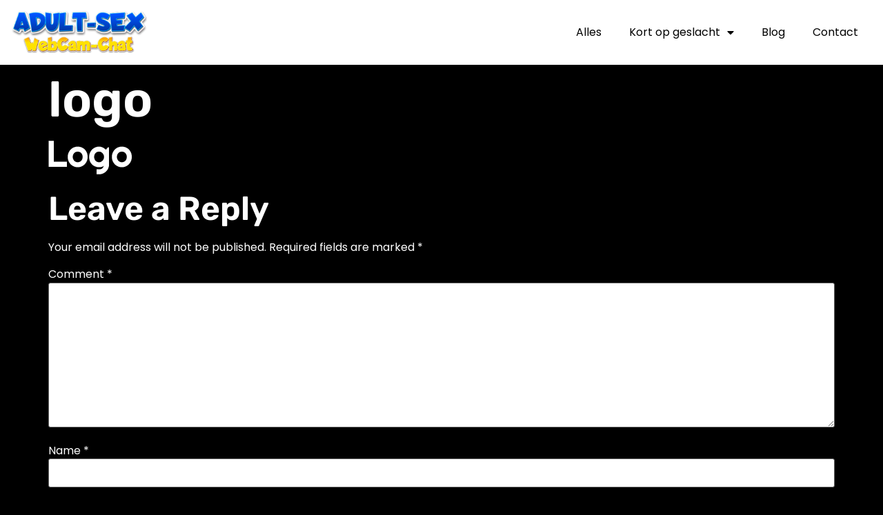

--- FILE ---
content_type: text/html; charset=UTF-8
request_url: https://adult-sex-webcam-chat.com/logo/
body_size: 11871
content:
<!doctype html>
<html lang="en-US">
<head>
	<meta charset="UTF-8">
	<meta name="viewport" content="width=device-width, initial-scale=1">
	<link rel="profile" href="https://gmpg.org/xfn/11">
	<title>logo &#8211; adult-sex-webcam-chat.com/</title>
<meta name='robots' content='max-image-preview:large' />
<link rel='dns-prefetch' href='//stats.wp.com' />
<link rel="alternate" type="application/rss+xml" title="adult-sex-webcam-chat.com/ &raquo; Feed" href="https://adult-sex-webcam-chat.com/feed/" />
<link rel="alternate" type="application/rss+xml" title="adult-sex-webcam-chat.com/ &raquo; Comments Feed" href="https://adult-sex-webcam-chat.com/comments/feed/" />
<link rel="alternate" type="application/rss+xml" title="adult-sex-webcam-chat.com/ &raquo; logo Comments Feed" href="https://adult-sex-webcam-chat.com/feed/?attachment_id=17" />
<link rel="alternate" title="oEmbed (JSON)" type="application/json+oembed" href="https://adult-sex-webcam-chat.com/wp-json/oembed/1.0/embed?url=https%3A%2F%2Fadult-sex-webcam-chat.com%2Flogo%2F" />
<link rel="alternate" title="oEmbed (XML)" type="text/xml+oembed" href="https://adult-sex-webcam-chat.com/wp-json/oembed/1.0/embed?url=https%3A%2F%2Fadult-sex-webcam-chat.com%2Flogo%2F&#038;format=xml" />
		
	<style id='wp-img-auto-sizes-contain-inline-css'>
img:is([sizes=auto i],[sizes^="auto," i]){contain-intrinsic-size:3000px 1500px}
/*# sourceURL=wp-img-auto-sizes-contain-inline-css */
</style>

<style id='wp-emoji-styles-inline-css'>

	img.wp-smiley, img.emoji {
		display: inline !important;
		border: none !important;
		box-shadow: none !important;
		height: 1em !important;
		width: 1em !important;
		margin: 0 0.07em !important;
		vertical-align: -0.1em !important;
		background: none !important;
		padding: 0 !important;
	}
/*# sourceURL=wp-emoji-styles-inline-css */
</style>
<link rel='stylesheet' id='wp-block-library-css' href='https://adult-sex-webcam-chat.com/wp-includes/css/dist/block-library/style.min.css?ver=6.9' media='all' />
<link rel='stylesheet' id='mediaelement-css' href='https://adult-sex-webcam-chat.com/wp-includes/js/mediaelement/mediaelementplayer-legacy.min.css?ver=4.2.17' media='all' />
<link rel='stylesheet' id='wp-mediaelement-css' href='https://adult-sex-webcam-chat.com/wp-includes/js/mediaelement/wp-mediaelement.min.css?ver=6.9' media='all' />
<style id='jetpack-sharing-buttons-style-inline-css'>
.jetpack-sharing-buttons__services-list{display:flex;flex-direction:row;flex-wrap:wrap;gap:0;list-style-type:none;margin:5px;padding:0}.jetpack-sharing-buttons__services-list.has-small-icon-size{font-size:12px}.jetpack-sharing-buttons__services-list.has-normal-icon-size{font-size:16px}.jetpack-sharing-buttons__services-list.has-large-icon-size{font-size:24px}.jetpack-sharing-buttons__services-list.has-huge-icon-size{font-size:36px}@media print{.jetpack-sharing-buttons__services-list{display:none!important}}.editor-styles-wrapper .wp-block-jetpack-sharing-buttons{gap:0;padding-inline-start:0}ul.jetpack-sharing-buttons__services-list.has-background{padding:1.25em 2.375em}
/*# sourceURL=https://adult-sex-webcam-chat.com/wp-content/plugins/jetpack/_inc/blocks/sharing-buttons/view.css */
</style>
<style id='global-styles-inline-css'>
:root{--wp--preset--aspect-ratio--square: 1;--wp--preset--aspect-ratio--4-3: 4/3;--wp--preset--aspect-ratio--3-4: 3/4;--wp--preset--aspect-ratio--3-2: 3/2;--wp--preset--aspect-ratio--2-3: 2/3;--wp--preset--aspect-ratio--16-9: 16/9;--wp--preset--aspect-ratio--9-16: 9/16;--wp--preset--color--black: #000000;--wp--preset--color--cyan-bluish-gray: #abb8c3;--wp--preset--color--white: #ffffff;--wp--preset--color--pale-pink: #f78da7;--wp--preset--color--vivid-red: #cf2e2e;--wp--preset--color--luminous-vivid-orange: #ff6900;--wp--preset--color--luminous-vivid-amber: #fcb900;--wp--preset--color--light-green-cyan: #7bdcb5;--wp--preset--color--vivid-green-cyan: #00d084;--wp--preset--color--pale-cyan-blue: #8ed1fc;--wp--preset--color--vivid-cyan-blue: #0693e3;--wp--preset--color--vivid-purple: #9b51e0;--wp--preset--gradient--vivid-cyan-blue-to-vivid-purple: linear-gradient(135deg,rgb(6,147,227) 0%,rgb(155,81,224) 100%);--wp--preset--gradient--light-green-cyan-to-vivid-green-cyan: linear-gradient(135deg,rgb(122,220,180) 0%,rgb(0,208,130) 100%);--wp--preset--gradient--luminous-vivid-amber-to-luminous-vivid-orange: linear-gradient(135deg,rgb(252,185,0) 0%,rgb(255,105,0) 100%);--wp--preset--gradient--luminous-vivid-orange-to-vivid-red: linear-gradient(135deg,rgb(255,105,0) 0%,rgb(207,46,46) 100%);--wp--preset--gradient--very-light-gray-to-cyan-bluish-gray: linear-gradient(135deg,rgb(238,238,238) 0%,rgb(169,184,195) 100%);--wp--preset--gradient--cool-to-warm-spectrum: linear-gradient(135deg,rgb(74,234,220) 0%,rgb(151,120,209) 20%,rgb(207,42,186) 40%,rgb(238,44,130) 60%,rgb(251,105,98) 80%,rgb(254,248,76) 100%);--wp--preset--gradient--blush-light-purple: linear-gradient(135deg,rgb(255,206,236) 0%,rgb(152,150,240) 100%);--wp--preset--gradient--blush-bordeaux: linear-gradient(135deg,rgb(254,205,165) 0%,rgb(254,45,45) 50%,rgb(107,0,62) 100%);--wp--preset--gradient--luminous-dusk: linear-gradient(135deg,rgb(255,203,112) 0%,rgb(199,81,192) 50%,rgb(65,88,208) 100%);--wp--preset--gradient--pale-ocean: linear-gradient(135deg,rgb(255,245,203) 0%,rgb(182,227,212) 50%,rgb(51,167,181) 100%);--wp--preset--gradient--electric-grass: linear-gradient(135deg,rgb(202,248,128) 0%,rgb(113,206,126) 100%);--wp--preset--gradient--midnight: linear-gradient(135deg,rgb(2,3,129) 0%,rgb(40,116,252) 100%);--wp--preset--font-size--small: 13px;--wp--preset--font-size--medium: 20px;--wp--preset--font-size--large: 36px;--wp--preset--font-size--x-large: 42px;--wp--preset--spacing--20: 0.44rem;--wp--preset--spacing--30: 0.67rem;--wp--preset--spacing--40: 1rem;--wp--preset--spacing--50: 1.5rem;--wp--preset--spacing--60: 2.25rem;--wp--preset--spacing--70: 3.38rem;--wp--preset--spacing--80: 5.06rem;--wp--preset--shadow--natural: 6px 6px 9px rgba(0, 0, 0, 0.2);--wp--preset--shadow--deep: 12px 12px 50px rgba(0, 0, 0, 0.4);--wp--preset--shadow--sharp: 6px 6px 0px rgba(0, 0, 0, 0.2);--wp--preset--shadow--outlined: 6px 6px 0px -3px rgb(255, 255, 255), 6px 6px rgb(0, 0, 0);--wp--preset--shadow--crisp: 6px 6px 0px rgb(0, 0, 0);}:root { --wp--style--global--content-size: 800px;--wp--style--global--wide-size: 1200px; }:where(body) { margin: 0; }.wp-site-blocks > .alignleft { float: left; margin-right: 2em; }.wp-site-blocks > .alignright { float: right; margin-left: 2em; }.wp-site-blocks > .aligncenter { justify-content: center; margin-left: auto; margin-right: auto; }:where(.wp-site-blocks) > * { margin-block-start: 24px; margin-block-end: 0; }:where(.wp-site-blocks) > :first-child { margin-block-start: 0; }:where(.wp-site-blocks) > :last-child { margin-block-end: 0; }:root { --wp--style--block-gap: 24px; }:root :where(.is-layout-flow) > :first-child{margin-block-start: 0;}:root :where(.is-layout-flow) > :last-child{margin-block-end: 0;}:root :where(.is-layout-flow) > *{margin-block-start: 24px;margin-block-end: 0;}:root :where(.is-layout-constrained) > :first-child{margin-block-start: 0;}:root :where(.is-layout-constrained) > :last-child{margin-block-end: 0;}:root :where(.is-layout-constrained) > *{margin-block-start: 24px;margin-block-end: 0;}:root :where(.is-layout-flex){gap: 24px;}:root :where(.is-layout-grid){gap: 24px;}.is-layout-flow > .alignleft{float: left;margin-inline-start: 0;margin-inline-end: 2em;}.is-layout-flow > .alignright{float: right;margin-inline-start: 2em;margin-inline-end: 0;}.is-layout-flow > .aligncenter{margin-left: auto !important;margin-right: auto !important;}.is-layout-constrained > .alignleft{float: left;margin-inline-start: 0;margin-inline-end: 2em;}.is-layout-constrained > .alignright{float: right;margin-inline-start: 2em;margin-inline-end: 0;}.is-layout-constrained > .aligncenter{margin-left: auto !important;margin-right: auto !important;}.is-layout-constrained > :where(:not(.alignleft):not(.alignright):not(.alignfull)){max-width: var(--wp--style--global--content-size);margin-left: auto !important;margin-right: auto !important;}.is-layout-constrained > .alignwide{max-width: var(--wp--style--global--wide-size);}body .is-layout-flex{display: flex;}.is-layout-flex{flex-wrap: wrap;align-items: center;}.is-layout-flex > :is(*, div){margin: 0;}body .is-layout-grid{display: grid;}.is-layout-grid > :is(*, div){margin: 0;}body{padding-top: 0px;padding-right: 0px;padding-bottom: 0px;padding-left: 0px;}a:where(:not(.wp-element-button)){text-decoration: underline;}:root :where(.wp-element-button, .wp-block-button__link){background-color: #32373c;border-width: 0;color: #fff;font-family: inherit;font-size: inherit;font-style: inherit;font-weight: inherit;letter-spacing: inherit;line-height: inherit;padding-top: calc(0.667em + 2px);padding-right: calc(1.333em + 2px);padding-bottom: calc(0.667em + 2px);padding-left: calc(1.333em + 2px);text-decoration: none;text-transform: inherit;}.has-black-color{color: var(--wp--preset--color--black) !important;}.has-cyan-bluish-gray-color{color: var(--wp--preset--color--cyan-bluish-gray) !important;}.has-white-color{color: var(--wp--preset--color--white) !important;}.has-pale-pink-color{color: var(--wp--preset--color--pale-pink) !important;}.has-vivid-red-color{color: var(--wp--preset--color--vivid-red) !important;}.has-luminous-vivid-orange-color{color: var(--wp--preset--color--luminous-vivid-orange) !important;}.has-luminous-vivid-amber-color{color: var(--wp--preset--color--luminous-vivid-amber) !important;}.has-light-green-cyan-color{color: var(--wp--preset--color--light-green-cyan) !important;}.has-vivid-green-cyan-color{color: var(--wp--preset--color--vivid-green-cyan) !important;}.has-pale-cyan-blue-color{color: var(--wp--preset--color--pale-cyan-blue) !important;}.has-vivid-cyan-blue-color{color: var(--wp--preset--color--vivid-cyan-blue) !important;}.has-vivid-purple-color{color: var(--wp--preset--color--vivid-purple) !important;}.has-black-background-color{background-color: var(--wp--preset--color--black) !important;}.has-cyan-bluish-gray-background-color{background-color: var(--wp--preset--color--cyan-bluish-gray) !important;}.has-white-background-color{background-color: var(--wp--preset--color--white) !important;}.has-pale-pink-background-color{background-color: var(--wp--preset--color--pale-pink) !important;}.has-vivid-red-background-color{background-color: var(--wp--preset--color--vivid-red) !important;}.has-luminous-vivid-orange-background-color{background-color: var(--wp--preset--color--luminous-vivid-orange) !important;}.has-luminous-vivid-amber-background-color{background-color: var(--wp--preset--color--luminous-vivid-amber) !important;}.has-light-green-cyan-background-color{background-color: var(--wp--preset--color--light-green-cyan) !important;}.has-vivid-green-cyan-background-color{background-color: var(--wp--preset--color--vivid-green-cyan) !important;}.has-pale-cyan-blue-background-color{background-color: var(--wp--preset--color--pale-cyan-blue) !important;}.has-vivid-cyan-blue-background-color{background-color: var(--wp--preset--color--vivid-cyan-blue) !important;}.has-vivid-purple-background-color{background-color: var(--wp--preset--color--vivid-purple) !important;}.has-black-border-color{border-color: var(--wp--preset--color--black) !important;}.has-cyan-bluish-gray-border-color{border-color: var(--wp--preset--color--cyan-bluish-gray) !important;}.has-white-border-color{border-color: var(--wp--preset--color--white) !important;}.has-pale-pink-border-color{border-color: var(--wp--preset--color--pale-pink) !important;}.has-vivid-red-border-color{border-color: var(--wp--preset--color--vivid-red) !important;}.has-luminous-vivid-orange-border-color{border-color: var(--wp--preset--color--luminous-vivid-orange) !important;}.has-luminous-vivid-amber-border-color{border-color: var(--wp--preset--color--luminous-vivid-amber) !important;}.has-light-green-cyan-border-color{border-color: var(--wp--preset--color--light-green-cyan) !important;}.has-vivid-green-cyan-border-color{border-color: var(--wp--preset--color--vivid-green-cyan) !important;}.has-pale-cyan-blue-border-color{border-color: var(--wp--preset--color--pale-cyan-blue) !important;}.has-vivid-cyan-blue-border-color{border-color: var(--wp--preset--color--vivid-cyan-blue) !important;}.has-vivid-purple-border-color{border-color: var(--wp--preset--color--vivid-purple) !important;}.has-vivid-cyan-blue-to-vivid-purple-gradient-background{background: var(--wp--preset--gradient--vivid-cyan-blue-to-vivid-purple) !important;}.has-light-green-cyan-to-vivid-green-cyan-gradient-background{background: var(--wp--preset--gradient--light-green-cyan-to-vivid-green-cyan) !important;}.has-luminous-vivid-amber-to-luminous-vivid-orange-gradient-background{background: var(--wp--preset--gradient--luminous-vivid-amber-to-luminous-vivid-orange) !important;}.has-luminous-vivid-orange-to-vivid-red-gradient-background{background: var(--wp--preset--gradient--luminous-vivid-orange-to-vivid-red) !important;}.has-very-light-gray-to-cyan-bluish-gray-gradient-background{background: var(--wp--preset--gradient--very-light-gray-to-cyan-bluish-gray) !important;}.has-cool-to-warm-spectrum-gradient-background{background: var(--wp--preset--gradient--cool-to-warm-spectrum) !important;}.has-blush-light-purple-gradient-background{background: var(--wp--preset--gradient--blush-light-purple) !important;}.has-blush-bordeaux-gradient-background{background: var(--wp--preset--gradient--blush-bordeaux) !important;}.has-luminous-dusk-gradient-background{background: var(--wp--preset--gradient--luminous-dusk) !important;}.has-pale-ocean-gradient-background{background: var(--wp--preset--gradient--pale-ocean) !important;}.has-electric-grass-gradient-background{background: var(--wp--preset--gradient--electric-grass) !important;}.has-midnight-gradient-background{background: var(--wp--preset--gradient--midnight) !important;}.has-small-font-size{font-size: var(--wp--preset--font-size--small) !important;}.has-medium-font-size{font-size: var(--wp--preset--font-size--medium) !important;}.has-large-font-size{font-size: var(--wp--preset--font-size--large) !important;}.has-x-large-font-size{font-size: var(--wp--preset--font-size--x-large) !important;}
:root :where(.wp-block-pullquote){font-size: 1.5em;line-height: 1.6;}
/*# sourceURL=global-styles-inline-css */
</style>
<link rel='stylesheet' id='hello-elementor-css' href='https://adult-sex-webcam-chat.com/wp-content/themes/hello-elementor/assets/css/reset.css?ver=3.4.5' media='all' />
<link rel='stylesheet' id='hello-elementor-theme-style-css' href='https://adult-sex-webcam-chat.com/wp-content/themes/hello-elementor/assets/css/theme.css?ver=3.4.5' media='all' />
<link rel='stylesheet' id='hello-elementor-header-footer-css' href='https://adult-sex-webcam-chat.com/wp-content/themes/hello-elementor/assets/css/header-footer.css?ver=3.4.5' media='all' />
<link rel='stylesheet' id='elementor-frontend-css' href='https://adult-sex-webcam-chat.com/wp-content/plugins/elementor/assets/css/frontend.min.css?ver=3.34.1' media='all' />
<link rel='stylesheet' id='elementor-post-250-css' href='https://adult-sex-webcam-chat.com/wp-content/uploads/elementor/css/post-250.css?ver=1767808450' media='all' />
<link rel='stylesheet' id='widget-image-css' href='https://adult-sex-webcam-chat.com/wp-content/plugins/elementor/assets/css/widget-image.min.css?ver=3.34.1' media='all' />
<link rel='stylesheet' id='widget-nav-menu-css' href='https://adult-sex-webcam-chat.com/wp-content/plugins/elementor-pro/assets/css/widget-nav-menu.min.css?ver=3.34.0' media='all' />
<link rel='stylesheet' id='widget-icon-list-css' href='https://adult-sex-webcam-chat.com/wp-content/plugins/elementor/assets/css/widget-icon-list.min.css?ver=3.34.1' media='all' />
<link rel='stylesheet' id='elementor-icons-css' href='https://adult-sex-webcam-chat.com/wp-content/plugins/elementor/assets/lib/eicons/css/elementor-icons.min.css?ver=5.45.0' media='all' />
<link rel='stylesheet' id='elementor-post-267-css' href='https://adult-sex-webcam-chat.com/wp-content/uploads/elementor/css/post-267.css?ver=1767808450' media='all' />
<link rel='stylesheet' id='elementor-post-265-css' href='https://adult-sex-webcam-chat.com/wp-content/uploads/elementor/css/post-265.css?ver=1767808450' media='all' />
<link rel='stylesheet' id='hello-elementor-child-style-css' href='https://adult-sex-webcam-chat.com/wp-content/themes/hello-theme-child/style.css?ver=1.0.0' media='all' />
<link rel='stylesheet' id='ekit-widget-styles-css' href='https://adult-sex-webcam-chat.com/wp-content/plugins/elementskit-lite/widgets/init/assets/css/widget-styles.css?ver=3.7.8' media='all' />
<link rel='stylesheet' id='ekit-responsive-css' href='https://adult-sex-webcam-chat.com/wp-content/plugins/elementskit-lite/widgets/init/assets/css/responsive.css?ver=3.7.8' media='all' />
<link rel='stylesheet' id='elementor-gf-local-rubik-css' href='https://adult-sex-webcam-chat.com/wp-content/uploads/elementor/google-fonts/css/rubik.css?ver=1742225308' media='all' />
<link rel='stylesheet' id='elementor-gf-local-poppins-css' href='https://adult-sex-webcam-chat.com/wp-content/uploads/elementor/google-fonts/css/poppins.css?ver=1742225309' media='all' />
<link rel='stylesheet' id='elementor-gf-local-roboto-css' href='https://adult-sex-webcam-chat.com/wp-content/uploads/elementor/google-fonts/css/roboto.css?ver=1742225313' media='all' />
<link rel='stylesheet' id='elementor-icons-shared-0-css' href='https://adult-sex-webcam-chat.com/wp-content/plugins/elementor/assets/lib/font-awesome/css/fontawesome.min.css?ver=5.15.3' media='all' />
<link rel='stylesheet' id='elementor-icons-fa-solid-css' href='https://adult-sex-webcam-chat.com/wp-content/plugins/elementor/assets/lib/font-awesome/css/solid.min.css?ver=5.15.3' media='all' />
<link rel='stylesheet' id='wp-paginate-css' href='https://adult-sex-webcam-chat.com/wp-content/plugins/wp-paginate/css/wp-paginate.css?ver=2.2.4' media='screen' />
<script src="https://adult-sex-webcam-chat.com/wp-includes/js/jquery/jquery.min.js?ver=3.7.1" id="jquery-core-js"></script>
<script src="https://adult-sex-webcam-chat.com/wp-includes/js/jquery/jquery-migrate.min.js?ver=3.4.1" id="jquery-migrate-js"></script>
<link rel="https://api.w.org/" href="https://adult-sex-webcam-chat.com/wp-json/" /><link rel="alternate" title="JSON" type="application/json" href="https://adult-sex-webcam-chat.com/wp-json/wp/v2/media/17" /><link rel="EditURI" type="application/rsd+xml" title="RSD" href="https://adult-sex-webcam-chat.com/xmlrpc.php?rsd" />
<meta name="generator" content="WordPress 6.9" />
<link rel="canonical" href="https://adult-sex-webcam-chat.com/logo/" />
<link rel='shortlink' href='https://adult-sex-webcam-chat.com/?p=17' />
	<style>img#wpstats{display:none}</style>
		<meta name="generator" content="Elementor 3.34.1; features: additional_custom_breakpoints; settings: css_print_method-external, google_font-enabled, font_display-auto">
			<style>
				.e-con.e-parent:nth-of-type(n+4):not(.e-lazyloaded):not(.e-no-lazyload),
				.e-con.e-parent:nth-of-type(n+4):not(.e-lazyloaded):not(.e-no-lazyload) * {
					background-image: none !important;
				}
				@media screen and (max-height: 1024px) {
					.e-con.e-parent:nth-of-type(n+3):not(.e-lazyloaded):not(.e-no-lazyload),
					.e-con.e-parent:nth-of-type(n+3):not(.e-lazyloaded):not(.e-no-lazyload) * {
						background-image: none !important;
					}
				}
				@media screen and (max-height: 640px) {
					.e-con.e-parent:nth-of-type(n+2):not(.e-lazyloaded):not(.e-no-lazyload),
					.e-con.e-parent:nth-of-type(n+2):not(.e-lazyloaded):not(.e-no-lazyload) * {
						background-image: none !important;
					}
				}
			</style>
			<noscript><style>.lazyload[data-src]{display:none !important;}</style></noscript><style>.lazyload{background-image:none !important;}.lazyload:before{background-image:none !important;}</style></head>
<body class="attachment wp-singular attachment-template-default single single-attachment postid-17 attachmentid-17 attachment-png wp-embed-responsive wp-theme-hello-elementor wp-child-theme-hello-theme-child hello-elementor-default elementor-default elementor-kit-250">


<a class="skip-link screen-reader-text" href="#content">Skip to content</a>

		<header data-elementor-type="header" data-elementor-id="267" class="elementor elementor-267 elementor-location-header" data-elementor-post-type="elementor_library">
					<section class="elementor-section elementor-top-section elementor-element elementor-element-3c2fd423 elementor-section-height-min-height elementor-section-boxed elementor-section-height-default elementor-section-items-middle" data-id="3c2fd423" data-element_type="section" data-settings="{&quot;background_background&quot;:&quot;classic&quot;}">
						<div class="elementor-container elementor-column-gap-default">
					<div class="elementor-column elementor-col-50 elementor-top-column elementor-element elementor-element-6f8257b4" data-id="6f8257b4" data-element_type="column">
			<div class="elementor-widget-wrap elementor-element-populated">
						<div class="elementor-element elementor-element-f1c5b45 elementor-widget elementor-widget-image" data-id="f1c5b45" data-element_type="widget" data-widget_type="image.default">
				<div class="elementor-widget-container">
																<a href="https://adult-sex-webcam-chat.com/">
							<img fetchpriority="high" width="417" height="131" src="[data-uri]" class="attachment-full size-full wp-image-429 lazyload" alt=""   data-src="https://adult-sex-webcam-chat.com/wp-content/uploads/2022/07/LOGO-1-1.png" decoding="async" data-srcset="https://adult-sex-webcam-chat.com/wp-content/uploads/2022/07/LOGO-1-1.png 417w, https://adult-sex-webcam-chat.com/wp-content/uploads/2022/07/LOGO-1-1-300x94.png 300w" data-sizes="auto" data-eio-rwidth="417" data-eio-rheight="131" /><noscript><img fetchpriority="high" width="417" height="131" src="https://adult-sex-webcam-chat.com/wp-content/uploads/2022/07/LOGO-1-1.png" class="attachment-full size-full wp-image-429" alt="" srcset="https://adult-sex-webcam-chat.com/wp-content/uploads/2022/07/LOGO-1-1.png 417w, https://adult-sex-webcam-chat.com/wp-content/uploads/2022/07/LOGO-1-1-300x94.png 300w" sizes="(max-width: 417px) 100vw, 417px" data-eio="l" /></noscript>								</a>
															</div>
				</div>
					</div>
		</div>
				<div class="elementor-column elementor-col-50 elementor-top-column elementor-element elementor-element-1d3f4c32" data-id="1d3f4c32" data-element_type="column">
			<div class="elementor-widget-wrap elementor-element-populated">
						<div class="elementor-element elementor-element-2af69525 elementor-nav-menu__align-end elementor-nav-menu--stretch elementor-nav-menu__text-align-center elementor-nav-menu--dropdown-tablet elementor-nav-menu--toggle elementor-nav-menu--burger elementor-widget elementor-widget-nav-menu" data-id="2af69525" data-element_type="widget" data-settings="{&quot;full_width&quot;:&quot;stretch&quot;,&quot;layout&quot;:&quot;horizontal&quot;,&quot;submenu_icon&quot;:{&quot;value&quot;:&quot;&lt;i class=\&quot;fas fa-caret-down\&quot; aria-hidden=\&quot;true\&quot;&gt;&lt;\/i&gt;&quot;,&quot;library&quot;:&quot;fa-solid&quot;},&quot;toggle&quot;:&quot;burger&quot;}" data-widget_type="nav-menu.default">
				<div class="elementor-widget-container">
								<nav aria-label="Menu" class="elementor-nav-menu--main elementor-nav-menu__container elementor-nav-menu--layout-horizontal e--pointer-underline e--animation-fade">
				<ul id="menu-1-2af69525" class="elementor-nav-menu"><li class="menu-item menu-item-type-post_type menu-item-object-page menu-item-88"><a href="https://adult-sex-webcam-chat.com/cams/" class="elementor-item">Alles</a></li>
<li class="menu-item menu-item-type-custom menu-item-object-custom menu-item-has-children menu-item-449"><a href="#" class="elementor-item elementor-item-anchor">Kort op geslacht</a>
<ul class="sub-menu elementor-nav-menu--dropdown">
	<li class="menu-item menu-item-type-post_type menu-item-object-page menu-item-374"><a href="https://adult-sex-webcam-chat.com/vrouwen/" class="elementor-sub-item">Vrouwen</a></li>
	<li class="menu-item menu-item-type-post_type menu-item-object-page menu-item-375"><a href="https://adult-sex-webcam-chat.com/mannen/" class="elementor-sub-item">Mannen</a></li>
</ul>
</li>
<li class="menu-item menu-item-type-post_type menu-item-object-page current_page_parent menu-item-176"><a href="https://adult-sex-webcam-chat.com/blog/" class="elementor-item">Blog</a></li>
<li class="menu-item menu-item-type-post_type menu-item-object-page menu-item-86"><a href="https://adult-sex-webcam-chat.com/contact/" class="elementor-item">Contact</a></li>
</ul>			</nav>
					<div class="elementor-menu-toggle" role="button" tabindex="0" aria-label="Menu Toggle" aria-expanded="false">
			<i aria-hidden="true" role="presentation" class="elementor-menu-toggle__icon--open eicon-menu-bar"></i><i aria-hidden="true" role="presentation" class="elementor-menu-toggle__icon--close eicon-close"></i>		</div>
					<nav class="elementor-nav-menu--dropdown elementor-nav-menu__container" aria-hidden="true">
				<ul id="menu-2-2af69525" class="elementor-nav-menu"><li class="menu-item menu-item-type-post_type menu-item-object-page menu-item-88"><a href="https://adult-sex-webcam-chat.com/cams/" class="elementor-item" tabindex="-1">Alles</a></li>
<li class="menu-item menu-item-type-custom menu-item-object-custom menu-item-has-children menu-item-449"><a href="#" class="elementor-item elementor-item-anchor" tabindex="-1">Kort op geslacht</a>
<ul class="sub-menu elementor-nav-menu--dropdown">
	<li class="menu-item menu-item-type-post_type menu-item-object-page menu-item-374"><a href="https://adult-sex-webcam-chat.com/vrouwen/" class="elementor-sub-item" tabindex="-1">Vrouwen</a></li>
	<li class="menu-item menu-item-type-post_type menu-item-object-page menu-item-375"><a href="https://adult-sex-webcam-chat.com/mannen/" class="elementor-sub-item" tabindex="-1">Mannen</a></li>
</ul>
</li>
<li class="menu-item menu-item-type-post_type menu-item-object-page current_page_parent menu-item-176"><a href="https://adult-sex-webcam-chat.com/blog/" class="elementor-item" tabindex="-1">Blog</a></li>
<li class="menu-item menu-item-type-post_type menu-item-object-page menu-item-86"><a href="https://adult-sex-webcam-chat.com/contact/" class="elementor-item" tabindex="-1">Contact</a></li>
</ul>			</nav>
						</div>
				</div>
					</div>
		</div>
					</div>
		</section>
				</header>
		<div class="navigation"></div>
<main id="content" class="site-main post-17 attachment type-attachment status-inherit hentry">

			<div class="page-header">
			<h1 class="entry-title">logo</h1>		</div>
	
	<div class="page-content">
		<p class="attachment"><a href='https://adult-sex-webcam-chat.com/wp-content/uploads/2022/03/logo.png'><img decoding="async" width="121" height="49" src="[data-uri]" class="attachment-medium size-medium lazyload" alt="" data-src="https://adult-sex-webcam-chat.com/wp-content/uploads/2022/03/logo.png" data-eio-rwidth="121" data-eio-rheight="49" /><noscript><img decoding="async" width="121" height="49" src="https://adult-sex-webcam-chat.com/wp-content/uploads/2022/03/logo.png" class="attachment-medium size-medium" alt="" data-eio="l" /></noscript></a></p>

		
			</div>

	<section id="comments" class="comments-area">

	
		<div id="respond" class="comment-respond">
		<h2 id="reply-title" class="comment-reply-title">Leave a Reply <small><a rel="nofollow" id="cancel-comment-reply-link" href="/logo/#respond" style="display:none;">Cancel reply</a></small></h2><form action="https://adult-sex-webcam-chat.com/wp-comments-post.php" method="post" id="commentform" class="comment-form"><p class="comment-notes"><span id="email-notes">Your email address will not be published.</span> <span class="required-field-message">Required fields are marked <span class="required">*</span></span></p><p class="comment-form-comment"><label for="comment">Comment <span class="required">*</span></label> <textarea id="comment" name="comment" cols="45" rows="8" maxlength="65525" required></textarea></p><p class="comment-form-author"><label for="author">Name <span class="required">*</span></label> <input id="author" name="author" type="text" value="" size="30" maxlength="245" autocomplete="name" required /></p>
<p class="comment-form-email"><label for="email">Email <span class="required">*</span></label> <input id="email" name="email" type="email" value="" size="30" maxlength="100" aria-describedby="email-notes" autocomplete="email" required /></p>
<p class="comment-form-url"><label for="url">Website</label> <input id="url" name="url" type="url" value="" size="30" maxlength="200" autocomplete="url" /></p>
<p class="comment-form-cookies-consent"><input id="wp-comment-cookies-consent" name="wp-comment-cookies-consent" type="checkbox" value="yes" /> <label for="wp-comment-cookies-consent">Save my name, email, and website in this browser for the next time I comment.</label></p>
<p class="form-submit"><input name="submit" type="submit" id="submit" class="submit" value="Post Comment" /> <input type='hidden' name='comment_post_ID' value='17' id='comment_post_ID' />
<input type='hidden' name='comment_parent' id='comment_parent' value='0' />
</p></form>	</div><!-- #respond -->
	
</section>

</main>

	<div class="navigation"></div>		<footer data-elementor-type="footer" data-elementor-id="265" class="elementor elementor-265 elementor-location-footer" data-elementor-post-type="elementor_library">
					<section class="elementor-section elementor-top-section elementor-element elementor-element-51dfd6be elementor-section-boxed elementor-section-height-default elementor-section-height-default" data-id="51dfd6be" data-element_type="section" data-settings="{&quot;background_background&quot;:&quot;gradient&quot;}">
						<div class="elementor-container elementor-column-gap-default">
					<div class="elementor-column elementor-col-33 elementor-top-column elementor-element elementor-element-4dcfd609" data-id="4dcfd609" data-element_type="column">
			<div class="elementor-widget-wrap elementor-element-populated">
						<div class="elementor-element elementor-element-1c96e32f elementor-widget elementor-widget-image" data-id="1c96e32f" data-element_type="widget" data-widget_type="image.default">
				<div class="elementor-widget-container">
															<img width="300" height="94" src="[data-uri]" class="attachment-medium size-medium wp-image-429 lazyload" alt=""   data-src="https://adult-sex-webcam-chat.com/wp-content/uploads/2022/07/LOGO-1-1-300x94.png" decoding="async" data-srcset="https://adult-sex-webcam-chat.com/wp-content/uploads/2022/07/LOGO-1-1-300x94.png 300w, https://adult-sex-webcam-chat.com/wp-content/uploads/2022/07/LOGO-1-1.png 417w" data-sizes="auto" data-eio-rwidth="300" data-eio-rheight="94" /><noscript><img width="300" height="94" src="https://adult-sex-webcam-chat.com/wp-content/uploads/2022/07/LOGO-1-1-300x94.png" class="attachment-medium size-medium wp-image-429" alt="" srcset="https://adult-sex-webcam-chat.com/wp-content/uploads/2022/07/LOGO-1-1-300x94.png 300w, https://adult-sex-webcam-chat.com/wp-content/uploads/2022/07/LOGO-1-1.png 417w" sizes="(max-width: 300px) 100vw, 300px" data-eio="l" /></noscript>															</div>
				</div>
				<div class="elementor-element elementor-element-5417a53e elementor-widget elementor-widget-text-editor" data-id="5417a53e" data-element_type="widget" data-widget_type="text-editor.default">
				<div class="elementor-widget-container">
									<p>Alle modellen op deze site zijn tenminste 18 jaar oud</p>								</div>
				</div>
					</div>
		</div>
				<div class="elementor-column elementor-col-33 elementor-top-column elementor-element elementor-element-65a7460f" data-id="65a7460f" data-element_type="column">
			<div class="elementor-widget-wrap elementor-element-populated">
						<div class="elementor-element elementor-element-6fc73ec elementor-icon-list--layout-traditional elementor-list-item-link-full_width elementor-widget elementor-widget-icon-list" data-id="6fc73ec" data-element_type="widget" data-widget_type="icon-list.default">
				<div class="elementor-widget-container">
							<ul class="elementor-icon-list-items">
							<li class="elementor-icon-list-item">
											<a href="https://adult-sex-webcam-chat.com/contact/">

												<span class="elementor-icon-list-icon">
							<i aria-hidden="true" class="fas fa-envelope"></i>						</span>
										<span class="elementor-icon-list-text">Neem contact met ons op!</span>
											</a>
									</li>
								<li class="elementor-icon-list-item">
											<a href="https://adult-sex-webcam-chat.com/cgv/">

												<span class="elementor-icon-list-icon">
							<i aria-hidden="true" class="fas fa-arrow-alt-circle-right"></i>						</span>
										<span class="elementor-icon-list-text">Privacy verklaring</span>
											</a>
									</li>
								<li class="elementor-icon-list-item">
											<a href="https://adult-sex-webcam-chat.com/cgv/#usc2257">

												<span class="elementor-icon-list-icon">
							<i aria-hidden="true" class="fas fa-arrow-alt-circle-right"></i>						</span>
										<span class="elementor-icon-list-text">18 U.S.C 2257 Record-Keeping Requirements Compliance Statement</span>
											</a>
									</li>
						</ul>
						</div>
				</div>
					</div>
		</div>
				<div class="elementor-column elementor-col-33 elementor-top-column elementor-element elementor-element-140d88b1" data-id="140d88b1" data-element_type="column">
			<div class="elementor-widget-wrap elementor-element-populated">
						<div class="elementor-element elementor-element-5283349d elementor-icon-list--layout-traditional elementor-list-item-link-full_width elementor-widget elementor-widget-icon-list" data-id="5283349d" data-element_type="widget" data-widget_type="icon-list.default">
				<div class="elementor-widget-container">
							<ul class="elementor-icon-list-items">
							<li class="elementor-icon-list-item">
											<a href="https://adult-sex-webcam-chat.com/onze-websites/">

												<span class="elementor-icon-list-icon">
							<i aria-hidden="true" class="fas fa-arrow-alt-circle-right"></i>						</span>
										<span class="elementor-icon-list-text">Onze websites</span>
											</a>
									</li>
								<li class="elementor-icon-list-item">
											<a href="https://adult-sex-webcam-chat.com/linkpartners/">

												<span class="elementor-icon-list-icon">
							<i aria-hidden="true" class="fas fa-arrow-alt-circle-right"></i>						</span>
										<span class="elementor-icon-list-text">Linkpartners</span>
											</a>
									</li>
								<li class="elementor-icon-list-item">
											<a href="https://adult-sex-webcam-chat.com/adverteren/">

												<span class="elementor-icon-list-icon">
							<i aria-hidden="true" class="fas fa-arrow-alt-circle-right"></i>						</span>
										<span class="elementor-icon-list-text">Adverteren</span>
											</a>
									</li>
								<li class="elementor-icon-list-item">
											<a href="https://adult-sex-webcam-chat.com/sitemap/">

												<span class="elementor-icon-list-icon">
							<i aria-hidden="true" class="fas fa-arrow-alt-circle-right"></i>						</span>
										<span class="elementor-icon-list-text">Sitemap</span>
											</a>
									</li>
						</ul>
						</div>
				</div>
					</div>
		</div>
					</div>
		</section>
				<section class="elementor-section elementor-top-section elementor-element elementor-element-27500a76 elementor-section-boxed elementor-section-height-default elementor-section-height-default" data-id="27500a76" data-element_type="section" data-settings="{&quot;background_background&quot;:&quot;classic&quot;}">
						<div class="elementor-container elementor-column-gap-default">
					<div class="elementor-column elementor-col-100 elementor-top-column elementor-element elementor-element-383477a1" data-id="383477a1" data-element_type="column">
			<div class="elementor-widget-wrap elementor-element-populated">
						<div class="elementor-element elementor-element-3b52b954 elementor-widget elementor-widget-text-editor" data-id="3b52b954" data-element_type="widget" data-widget_type="text-editor.default">
				<div class="elementor-widget-container">
									<p>Copyright 2022 © Alle rechten voorbehouden.</p>								</div>
				</div>
					</div>
		</div>
					</div>
		</section>
				</footer>
		
<script type="speculationrules">
{"prefetch":[{"source":"document","where":{"and":[{"href_matches":"/*"},{"not":{"href_matches":["/wp-*.php","/wp-admin/*","/wp-content/uploads/*","/wp-content/*","/wp-content/plugins/*","/wp-content/themes/hello-theme-child/*","/wp-content/themes/hello-elementor/*","/*\\?(.+)"]}},{"not":{"selector_matches":"a[rel~=\"nofollow\"]"}},{"not":{"selector_matches":".no-prefetch, .no-prefetch a"}}]},"eagerness":"conservative"}]}
</script>
			<script>
				const lazyloadRunObserver = () => {
					const lazyloadBackgrounds = document.querySelectorAll( `.e-con.e-parent:not(.e-lazyloaded)` );
					const lazyloadBackgroundObserver = new IntersectionObserver( ( entries ) => {
						entries.forEach( ( entry ) => {
							if ( entry.isIntersecting ) {
								let lazyloadBackground = entry.target;
								if( lazyloadBackground ) {
									lazyloadBackground.classList.add( 'e-lazyloaded' );
								}
								lazyloadBackgroundObserver.unobserve( entry.target );
							}
						});
					}, { rootMargin: '200px 0px 200px 0px' } );
					lazyloadBackgrounds.forEach( ( lazyloadBackground ) => {
						lazyloadBackgroundObserver.observe( lazyloadBackground );
					} );
				};
				const events = [
					'DOMContentLoaded',
					'elementor/lazyload/observe',
				];
				events.forEach( ( event ) => {
					document.addEventListener( event, lazyloadRunObserver );
				} );
			</script>
			<link rel='stylesheet' id='elementor-icons-ekiticons-css' href='https://adult-sex-webcam-chat.com/wp-content/plugins/elementskit-lite/modules/elementskit-icon-pack/assets/css/ekiticons.css?ver=3.7.8' media='all' />
<script id="eio-lazy-load-js-before">
var eio_lazy_vars = {"exactdn_domain":"","skip_autoscale":0,"bg_min_dpr":1.1,"threshold":0,"use_dpr":1};
//# sourceURL=eio-lazy-load-js-before
</script>
<script src="https://adult-sex-webcam-chat.com/wp-content/plugins/ewww-image-optimizer/includes/lazysizes.min.js?ver=831" id="eio-lazy-load-js" async data-wp-strategy="async"></script>
<script src="https://adult-sex-webcam-chat.com/wp-content/themes/hello-theme-child/js/jquery.hoverplay.js?ver=6.9" id="custom-js-js"></script>
<script src="https://adult-sex-webcam-chat.com/wp-content/themes/hello-elementor/assets/js/hello-frontend.js?ver=3.4.5" id="hello-theme-frontend-js"></script>
<script src="https://adult-sex-webcam-chat.com/wp-content/plugins/elementor/assets/js/webpack.runtime.min.js?ver=3.34.1" id="elementor-webpack-runtime-js"></script>
<script src="https://adult-sex-webcam-chat.com/wp-content/plugins/elementor/assets/js/frontend-modules.min.js?ver=3.34.1" id="elementor-frontend-modules-js"></script>
<script src="https://adult-sex-webcam-chat.com/wp-includes/js/jquery/ui/core.min.js?ver=1.13.3" id="jquery-ui-core-js"></script>
<script id="elementor-frontend-js-before">
var elementorFrontendConfig = {"environmentMode":{"edit":false,"wpPreview":false,"isScriptDebug":false},"i18n":{"shareOnFacebook":"Share on Facebook","shareOnTwitter":"Share on Twitter","pinIt":"Pin it","download":"Download","downloadImage":"Download image","fullscreen":"Fullscreen","zoom":"Zoom","share":"Share","playVideo":"Play Video","previous":"Previous","next":"Next","close":"Close","a11yCarouselPrevSlideMessage":"Previous slide","a11yCarouselNextSlideMessage":"Next slide","a11yCarouselFirstSlideMessage":"This is the first slide","a11yCarouselLastSlideMessage":"This is the last slide","a11yCarouselPaginationBulletMessage":"Go to slide"},"is_rtl":false,"breakpoints":{"xs":0,"sm":480,"md":768,"lg":1025,"xl":1440,"xxl":1600},"responsive":{"breakpoints":{"mobile":{"label":"Mobile Portrait","value":767,"default_value":767,"direction":"max","is_enabled":true},"mobile_extra":{"label":"Mobile Landscape","value":880,"default_value":880,"direction":"max","is_enabled":false},"tablet":{"label":"Tablet Portrait","value":1024,"default_value":1024,"direction":"max","is_enabled":true},"tablet_extra":{"label":"Tablet Landscape","value":1200,"default_value":1200,"direction":"max","is_enabled":false},"laptop":{"label":"Laptop","value":1366,"default_value":1366,"direction":"max","is_enabled":false},"widescreen":{"label":"Widescreen","value":2400,"default_value":2400,"direction":"min","is_enabled":false}},"hasCustomBreakpoints":false},"version":"3.34.1","is_static":false,"experimentalFeatures":{"additional_custom_breakpoints":true,"theme_builder_v2":true,"hello-theme-header-footer":true,"home_screen":true,"global_classes_should_enforce_capabilities":true,"e_variables":true,"cloud-library":true,"e_opt_in_v4_page":true,"e_interactions":true,"import-export-customization":true,"e_pro_variables":true},"urls":{"assets":"https:\/\/adult-sex-webcam-chat.com\/wp-content\/plugins\/elementor\/assets\/","ajaxurl":"https:\/\/adult-sex-webcam-chat.com\/wp-admin\/admin-ajax.php","uploadUrl":"https:\/\/adult-sex-webcam-chat.com\/wp-content\/uploads"},"nonces":{"floatingButtonsClickTracking":"1cd18e491e"},"swiperClass":"swiper","settings":{"page":[],"editorPreferences":[]},"kit":{"body_background_background":"classic","active_breakpoints":["viewport_mobile","viewport_tablet"],"global_image_lightbox":"yes","lightbox_enable_counter":"yes","lightbox_enable_fullscreen":"yes","lightbox_enable_zoom":"yes","lightbox_enable_share":"yes","lightbox_title_src":"title","lightbox_description_src":"description","hello_header_logo_type":"title","hello_header_menu_layout":"horizontal","hello_footer_logo_type":"logo"},"post":{"id":17,"title":"logo%20%E2%80%93%20adult-sex-webcam-chat.com%2F","excerpt":"","featuredImage":false}};
//# sourceURL=elementor-frontend-js-before
</script>
<script src="https://adult-sex-webcam-chat.com/wp-content/plugins/elementor/assets/js/frontend.min.js?ver=3.34.1" id="elementor-frontend-js"></script>
<script src="https://adult-sex-webcam-chat.com/wp-content/plugins/elementor-pro/assets/lib/smartmenus/jquery.smartmenus.min.js?ver=1.2.1" id="smartmenus-js"></script>
<script src="https://adult-sex-webcam-chat.com/wp-content/plugins/elementskit-lite/libs/framework/assets/js/frontend-script.js?ver=3.7.8" id="elementskit-framework-js-frontend-js"></script>
<script id="elementskit-framework-js-frontend-js-after">
		var elementskit = {
			resturl: 'https://adult-sex-webcam-chat.com/wp-json/elementskit/v1/',
		}

		
//# sourceURL=elementskit-framework-js-frontend-js-after
</script>
<script src="https://adult-sex-webcam-chat.com/wp-content/plugins/elementskit-lite/widgets/init/assets/js/widget-scripts.js?ver=3.7.8" id="ekit-widget-scripts-js"></script>
<script id="jetpack-stats-js-before">
_stq = window._stq || [];
_stq.push([ "view", {"v":"ext","blog":"208247162","post":"17","tz":"0","srv":"adult-sex-webcam-chat.com","j":"1:15.4"} ]);
_stq.push([ "clickTrackerInit", "208247162", "17" ]);
//# sourceURL=jetpack-stats-js-before
</script>
<script src="https://stats.wp.com/e-202604.js" id="jetpack-stats-js" defer data-wp-strategy="defer"></script>
<script src="https://adult-sex-webcam-chat.com/wp-includes/js/comment-reply.min.js?ver=6.9" id="comment-reply-js" async data-wp-strategy="async" fetchpriority="low"></script>
<script src="https://adult-sex-webcam-chat.com/wp-content/plugins/elementor-pro/assets/js/webpack-pro.runtime.min.js?ver=3.34.0" id="elementor-pro-webpack-runtime-js"></script>
<script src="https://adult-sex-webcam-chat.com/wp-includes/js/dist/hooks.min.js?ver=dd5603f07f9220ed27f1" id="wp-hooks-js"></script>
<script src="https://adult-sex-webcam-chat.com/wp-includes/js/dist/i18n.min.js?ver=c26c3dc7bed366793375" id="wp-i18n-js"></script>
<script id="wp-i18n-js-after">
wp.i18n.setLocaleData( { 'text direction\u0004ltr': [ 'ltr' ] } );
//# sourceURL=wp-i18n-js-after
</script>
<script id="elementor-pro-frontend-js-before">
var ElementorProFrontendConfig = {"ajaxurl":"https:\/\/adult-sex-webcam-chat.com\/wp-admin\/admin-ajax.php","nonce":"cc1436c90d","urls":{"assets":"https:\/\/adult-sex-webcam-chat.com\/wp-content\/plugins\/elementor-pro\/assets\/","rest":"https:\/\/adult-sex-webcam-chat.com\/wp-json\/"},"settings":{"lazy_load_background_images":true},"popup":{"hasPopUps":false},"shareButtonsNetworks":{"facebook":{"title":"Facebook","has_counter":true},"twitter":{"title":"Twitter"},"linkedin":{"title":"LinkedIn","has_counter":true},"pinterest":{"title":"Pinterest","has_counter":true},"reddit":{"title":"Reddit","has_counter":true},"vk":{"title":"VK","has_counter":true},"odnoklassniki":{"title":"OK","has_counter":true},"tumblr":{"title":"Tumblr"},"digg":{"title":"Digg"},"skype":{"title":"Skype"},"stumbleupon":{"title":"StumbleUpon","has_counter":true},"mix":{"title":"Mix"},"telegram":{"title":"Telegram"},"pocket":{"title":"Pocket","has_counter":true},"xing":{"title":"XING","has_counter":true},"whatsapp":{"title":"WhatsApp"},"email":{"title":"Email"},"print":{"title":"Print"},"x-twitter":{"title":"X"},"threads":{"title":"Threads"}},"facebook_sdk":{"lang":"en_US","app_id":""},"lottie":{"defaultAnimationUrl":"https:\/\/adult-sex-webcam-chat.com\/wp-content\/plugins\/elementor-pro\/modules\/lottie\/assets\/animations\/default.json"}};
//# sourceURL=elementor-pro-frontend-js-before
</script>
<script src="https://adult-sex-webcam-chat.com/wp-content/plugins/elementor-pro/assets/js/frontend.min.js?ver=3.34.0" id="elementor-pro-frontend-js"></script>
<script src="https://adult-sex-webcam-chat.com/wp-content/plugins/elementor-pro/assets/js/elements-handlers.min.js?ver=3.34.0" id="pro-elements-handlers-js"></script>
<script src="https://adult-sex-webcam-chat.com/wp-content/plugins/elementskit-lite/widgets/init/assets/js/animate-circle.min.js?ver=3.7.8" id="animate-circle-js"></script>
<script id="elementskit-elementor-js-extra">
var ekit_config = {"ajaxurl":"https://adult-sex-webcam-chat.com/wp-admin/admin-ajax.php","nonce":"c9ce7500d2"};
//# sourceURL=elementskit-elementor-js-extra
</script>
<script src="https://adult-sex-webcam-chat.com/wp-content/plugins/elementskit-lite/widgets/init/assets/js/elementor.js?ver=3.7.8" id="elementskit-elementor-js"></script>
<script id="wp-emoji-settings" type="application/json">
{"baseUrl":"https://s.w.org/images/core/emoji/17.0.2/72x72/","ext":".png","svgUrl":"https://s.w.org/images/core/emoji/17.0.2/svg/","svgExt":".svg","source":{"concatemoji":"https://adult-sex-webcam-chat.com/wp-includes/js/wp-emoji-release.min.js?ver=6.9"}}
</script>
<script type="module">
/*! This file is auto-generated */
const a=JSON.parse(document.getElementById("wp-emoji-settings").textContent),o=(window._wpemojiSettings=a,"wpEmojiSettingsSupports"),s=["flag","emoji"];function i(e){try{var t={supportTests:e,timestamp:(new Date).valueOf()};sessionStorage.setItem(o,JSON.stringify(t))}catch(e){}}function c(e,t,n){e.clearRect(0,0,e.canvas.width,e.canvas.height),e.fillText(t,0,0);t=new Uint32Array(e.getImageData(0,0,e.canvas.width,e.canvas.height).data);e.clearRect(0,0,e.canvas.width,e.canvas.height),e.fillText(n,0,0);const a=new Uint32Array(e.getImageData(0,0,e.canvas.width,e.canvas.height).data);return t.every((e,t)=>e===a[t])}function p(e,t){e.clearRect(0,0,e.canvas.width,e.canvas.height),e.fillText(t,0,0);var n=e.getImageData(16,16,1,1);for(let e=0;e<n.data.length;e++)if(0!==n.data[e])return!1;return!0}function u(e,t,n,a){switch(t){case"flag":return n(e,"\ud83c\udff3\ufe0f\u200d\u26a7\ufe0f","\ud83c\udff3\ufe0f\u200b\u26a7\ufe0f")?!1:!n(e,"\ud83c\udde8\ud83c\uddf6","\ud83c\udde8\u200b\ud83c\uddf6")&&!n(e,"\ud83c\udff4\udb40\udc67\udb40\udc62\udb40\udc65\udb40\udc6e\udb40\udc67\udb40\udc7f","\ud83c\udff4\u200b\udb40\udc67\u200b\udb40\udc62\u200b\udb40\udc65\u200b\udb40\udc6e\u200b\udb40\udc67\u200b\udb40\udc7f");case"emoji":return!a(e,"\ud83e\u1fac8")}return!1}function f(e,t,n,a){let r;const o=(r="undefined"!=typeof WorkerGlobalScope&&self instanceof WorkerGlobalScope?new OffscreenCanvas(300,150):document.createElement("canvas")).getContext("2d",{willReadFrequently:!0}),s=(o.textBaseline="top",o.font="600 32px Arial",{});return e.forEach(e=>{s[e]=t(o,e,n,a)}),s}function r(e){var t=document.createElement("script");t.src=e,t.defer=!0,document.head.appendChild(t)}a.supports={everything:!0,everythingExceptFlag:!0},new Promise(t=>{let n=function(){try{var e=JSON.parse(sessionStorage.getItem(o));if("object"==typeof e&&"number"==typeof e.timestamp&&(new Date).valueOf()<e.timestamp+604800&&"object"==typeof e.supportTests)return e.supportTests}catch(e){}return null}();if(!n){if("undefined"!=typeof Worker&&"undefined"!=typeof OffscreenCanvas&&"undefined"!=typeof URL&&URL.createObjectURL&&"undefined"!=typeof Blob)try{var e="postMessage("+f.toString()+"("+[JSON.stringify(s),u.toString(),c.toString(),p.toString()].join(",")+"));",a=new Blob([e],{type:"text/javascript"});const r=new Worker(URL.createObjectURL(a),{name:"wpTestEmojiSupports"});return void(r.onmessage=e=>{i(n=e.data),r.terminate(),t(n)})}catch(e){}i(n=f(s,u,c,p))}t(n)}).then(e=>{for(const n in e)a.supports[n]=e[n],a.supports.everything=a.supports.everything&&a.supports[n],"flag"!==n&&(a.supports.everythingExceptFlag=a.supports.everythingExceptFlag&&a.supports[n]);var t;a.supports.everythingExceptFlag=a.supports.everythingExceptFlag&&!a.supports.flag,a.supports.everything||((t=a.source||{}).concatemoji?r(t.concatemoji):t.wpemoji&&t.twemoji&&(r(t.twemoji),r(t.wpemoji)))});
//# sourceURL=https://adult-sex-webcam-chat.com/wp-includes/js/wp-emoji-loader.min.js
</script>

 <!--<script type = "text/javascript">

jQuery(document).ready(function () {
	jQuery(".video").css("display", "none"); //HIDE THE VIDEO INITIALLY
	jQuery(".cam-item__overlay").hover(function () 
			{
			jQuery("#video").css("display", "block"); //SHOW THE VIDEO ON HOVER
				jQuery(this).children("video")[0].play();
			}, 

	function () {
		var el = jQuery(this).children("video")[0];
		el.pause();
		el.currentTime = 0;
	});
});
</script>-->
<script src="https://adult-sex-webcam-chat.com/wp-content/themes/hello-theme-child/js/jquery.hoverplay.js"  type="text/javascript"></script>

<script>
jQuery(document).ready(function () {
		list_size = jQuery("#List .img_box").length; 
		x=25; 
		jQuery('#List .img_box:lt('+x+')').show(); 
		
		jQuery('#loadMore').click(function () {  
		x= (x+25 <= list_size) ? x+25 : list_size;
		jQuery('#List .img_box:lt('+x+')').show(); 
		//hide loadmore when all items displayed  
		jQuery(this).toggle(x < list_size);  
	}); 
}); 
   
</script>
<script type="text/javascript">
	jQuery(document).ready(function() {    
		jQuery(".cams_img").mouseover(function(){
			var divid = jQuery(this).attr("id");
			var divarr = divid.split("_");
			
			console.log("#video_"+divarr[1]);
			//jQuery("#img_"+divarr[1]).css("display", "none");
			jQuery("#video_"+divarr[1]).append('<video class="myvideo" width="320" height="240" playsinline muted loop autoplay src="https://statvideo.xmodels-live.ch/play/' + divarr[1] +'/PREVIEW_HIGH" type="video/mp4" controls="false" oncanplay="this.muted=true" poster="http://cams.images-dnxlive.com/snapshots/' + divarr[1] + '_webcam_640x480.jpg"></video>');
			jQuery("#img_"+divarr[1]).css("display", "none");
			
			jQuery('.myvideo').attr("controls", "");
			
		});
		
		jQuery(".cams_img").mouseout(function(){
			var divid = jQuery(this).attr("id");
			var divarr = divid.split("_");
			
			//console.log("#video_"+divarr[1]);
			//jQuery("#img_"+divarr[1]).css("display", "none");
			jQuery("#video_"+divarr[1]).empty();
			jQuery("#img_"+divarr[1]).css("display", "block");
			
		});
	});
</script>

<script> 
jQuery(document).ready(function(){
  jQuery("#flip").click(function(){
    jQuery(".search_form").slideToggle("slow");
  });
});
</script>

</body>
</html>


<!-- Page cached by LiteSpeed Cache 7.7 on 2026-01-19 01:48:55 -->

--- FILE ---
content_type: text/css
request_url: https://adult-sex-webcam-chat.com/wp-content/uploads/elementor/css/post-267.css?ver=1767808450
body_size: 519
content:
.elementor-267 .elementor-element.elementor-element-3c2fd423:not(.elementor-motion-effects-element-type-background), .elementor-267 .elementor-element.elementor-element-3c2fd423 > .elementor-motion-effects-container > .elementor-motion-effects-layer{background-color:#FFFFFF;}.elementor-267 .elementor-element.elementor-element-3c2fd423 > .elementor-container{min-height:90px;}.elementor-267 .elementor-element.elementor-element-3c2fd423{transition:background 0.3s, border 0.3s, border-radius 0.3s, box-shadow 0.3s;}.elementor-267 .elementor-element.elementor-element-3c2fd423 > .elementor-background-overlay{transition:background 0.3s, border-radius 0.3s, opacity 0.3s;}.elementor-bc-flex-widget .elementor-267 .elementor-element.elementor-element-6f8257b4.elementor-column .elementor-widget-wrap{align-items:center;}.elementor-267 .elementor-element.elementor-element-6f8257b4.elementor-column.elementor-element[data-element_type="column"] > .elementor-widget-wrap.elementor-element-populated{align-content:center;align-items:center;}.elementor-267 .elementor-element.elementor-element-6f8257b4 > .elementor-element-populated{padding:1em 1em 1em 1em;}.elementor-bc-flex-widget .elementor-267 .elementor-element.elementor-element-1d3f4c32.elementor-column .elementor-widget-wrap{align-items:center;}.elementor-267 .elementor-element.elementor-element-1d3f4c32.elementor-column.elementor-element[data-element_type="column"] > .elementor-widget-wrap.elementor-element-populated{align-content:center;align-items:center;}.elementor-267 .elementor-element.elementor-element-1d3f4c32 > .elementor-element-populated{padding:1em 1em 1em 1em;}.elementor-267 .elementor-element.elementor-element-2af69525 .elementor-menu-toggle{margin-left:auto;}.elementor-267 .elementor-element.elementor-element-2af69525 .elementor-nav-menu .elementor-item{font-family:var( --e-global-typography-text-font-family ), Sans-serif;font-size:var( --e-global-typography-text-font-size );}.elementor-267 .elementor-element.elementor-element-2af69525 .elementor-nav-menu--main .elementor-item{color:#000000;fill:#000000;}.elementor-267 .elementor-element.elementor-element-2af69525 .elementor-nav-menu--main .elementor-item:hover,
					.elementor-267 .elementor-element.elementor-element-2af69525 .elementor-nav-menu--main .elementor-item.elementor-item-active,
					.elementor-267 .elementor-element.elementor-element-2af69525 .elementor-nav-menu--main .elementor-item.highlighted,
					.elementor-267 .elementor-element.elementor-element-2af69525 .elementor-nav-menu--main .elementor-item:focus{color:#0050F0;fill:#0050F0;}.elementor-267 .elementor-element.elementor-element-2af69525 .elementor-nav-menu--main:not(.e--pointer-framed) .elementor-item:before,
					.elementor-267 .elementor-element.elementor-element-2af69525 .elementor-nav-menu--main:not(.e--pointer-framed) .elementor-item:after{background-color:#0050F0;}.elementor-267 .elementor-element.elementor-element-2af69525 .e--pointer-framed .elementor-item:before,
					.elementor-267 .elementor-element.elementor-element-2af69525 .e--pointer-framed .elementor-item:after{border-color:#0050F0;}.elementor-267 .elementor-element.elementor-element-2af69525 .elementor-nav-menu--main .elementor-item.elementor-item-active{color:#0050F0;}.elementor-267 .elementor-element.elementor-element-2af69525 .elementor-nav-menu--main:not(.e--pointer-framed) .elementor-item.elementor-item-active:before,
					.elementor-267 .elementor-element.elementor-element-2af69525 .elementor-nav-menu--main:not(.e--pointer-framed) .elementor-item.elementor-item-active:after{background-color:#0050F0;}.elementor-267 .elementor-element.elementor-element-2af69525 .e--pointer-framed .elementor-item.elementor-item-active:before,
					.elementor-267 .elementor-element.elementor-element-2af69525 .e--pointer-framed .elementor-item.elementor-item-active:after{border-color:#0050F0;}.elementor-267 .elementor-element.elementor-element-2af69525 .elementor-nav-menu--dropdown a, .elementor-267 .elementor-element.elementor-element-2af69525 .elementor-menu-toggle{color:var( --e-global-color-e9b654a );fill:var( --e-global-color-e9b654a );}.elementor-267 .elementor-element.elementor-element-2af69525 .elementor-nav-menu--dropdown a:hover,
					.elementor-267 .elementor-element.elementor-element-2af69525 .elementor-nav-menu--dropdown a:focus,
					.elementor-267 .elementor-element.elementor-element-2af69525 .elementor-nav-menu--dropdown a.elementor-item-active,
					.elementor-267 .elementor-element.elementor-element-2af69525 .elementor-nav-menu--dropdown a.highlighted,
					.elementor-267 .elementor-element.elementor-element-2af69525 .elementor-menu-toggle:hover,
					.elementor-267 .elementor-element.elementor-element-2af69525 .elementor-menu-toggle:focus{color:#FFFFFF;}.elementor-267 .elementor-element.elementor-element-2af69525 .elementor-nav-menu--dropdown a:hover,
					.elementor-267 .elementor-element.elementor-element-2af69525 .elementor-nav-menu--dropdown a:focus,
					.elementor-267 .elementor-element.elementor-element-2af69525 .elementor-nav-menu--dropdown a.elementor-item-active,
					.elementor-267 .elementor-element.elementor-element-2af69525 .elementor-nav-menu--dropdown a.highlighted{background-color:var( --e-global-color-e9b654a );}.elementor-267 .elementor-element.elementor-element-2af69525 .elementor-nav-menu--dropdown a.elementor-item-active{color:#FFFFFF;background-color:var( --e-global-color-e9b654a );}.elementor-267 .elementor-element.elementor-element-2af69525 .elementor-nav-menu--dropdown .elementor-item, .elementor-267 .elementor-element.elementor-element-2af69525 .elementor-nav-menu--dropdown  .elementor-sub-item{font-family:var( --e-global-typography-fe2dd6b-font-family ), Sans-serif;font-size:var( --e-global-typography-fe2dd6b-font-size );}.elementor-267 .elementor-element.elementor-element-2af69525 div.elementor-menu-toggle{color:#000000;}.elementor-267 .elementor-element.elementor-element-2af69525 div.elementor-menu-toggle svg{fill:#000000;}.elementor-267 .elementor-element.elementor-element-2af69525 div.elementor-menu-toggle:hover, .elementor-267 .elementor-element.elementor-element-2af69525 div.elementor-menu-toggle:focus{color:#0050F0;}.elementor-267 .elementor-element.elementor-element-2af69525 div.elementor-menu-toggle:hover svg, .elementor-267 .elementor-element.elementor-element-2af69525 div.elementor-menu-toggle:focus svg{fill:#0050F0;}.elementor-theme-builder-content-area{height:400px;}.elementor-location-header:before, .elementor-location-footer:before{content:"";display:table;clear:both;}@media(max-width:1024px){.elementor-267 .elementor-element.elementor-element-2af69525 .elementor-nav-menu .elementor-item{font-size:var( --e-global-typography-text-font-size );}.elementor-267 .elementor-element.elementor-element-2af69525 .elementor-nav-menu--dropdown .elementor-item, .elementor-267 .elementor-element.elementor-element-2af69525 .elementor-nav-menu--dropdown  .elementor-sub-item{font-size:var( --e-global-typography-fe2dd6b-font-size );}}@media(min-width:768px){.elementor-267 .elementor-element.elementor-element-6f8257b4{width:17.928%;}.elementor-267 .elementor-element.elementor-element-1d3f4c32{width:82.072%;}}@media(max-width:1024px) and (min-width:768px){.elementor-267 .elementor-element.elementor-element-6f8257b4{width:40%;}.elementor-267 .elementor-element.elementor-element-1d3f4c32{width:35%;}}@media(max-width:767px){.elementor-267 .elementor-element.elementor-element-6f8257b4{width:50%;}.elementor-267 .elementor-element.elementor-element-1d3f4c32{width:50%;}.elementor-267 .elementor-element.elementor-element-2af69525 .elementor-nav-menu .elementor-item{font-size:var( --e-global-typography-text-font-size );}.elementor-267 .elementor-element.elementor-element-2af69525 .elementor-nav-menu--dropdown .elementor-item, .elementor-267 .elementor-element.elementor-element-2af69525 .elementor-nav-menu--dropdown  .elementor-sub-item{font-size:var( --e-global-typography-fe2dd6b-font-size );}}

--- FILE ---
content_type: text/css
request_url: https://adult-sex-webcam-chat.com/wp-content/uploads/elementor/css/post-265.css?ver=1767808450
body_size: 579
content:
.elementor-265 .elementor-element.elementor-element-51dfd6be:not(.elementor-motion-effects-element-type-background), .elementor-265 .elementor-element.elementor-element-51dfd6be > .elementor-motion-effects-container > .elementor-motion-effects-layer{background-color:transparent;background-image:linear-gradient(180deg, #FFFFFF 0%, #FFFFFF 100%);}.elementor-265 .elementor-element.elementor-element-51dfd6be{transition:background 0.3s, border 0.3s, border-radius 0.3s, box-shadow 0.3s;padding:2em 0em 1em 0em;}.elementor-265 .elementor-element.elementor-element-51dfd6be > .elementor-background-overlay{transition:background 0.3s, border-radius 0.3s, opacity 0.3s;}.elementor-265 .elementor-element.elementor-element-4dcfd609 > .elementor-element-populated{padding:1em 1em 1em 1em;}.elementor-265 .elementor-element.elementor-element-1c96e32f{text-align:start;}.elementor-265 .elementor-element.elementor-element-5417a53e{font-family:var( --e-global-typography-accent-font-family ), Sans-serif;font-size:var( --e-global-typography-accent-font-size );color:var( --e-global-color-629c42e );}.elementor-265 .elementor-element.elementor-element-65a7460f > .elementor-element-populated{padding:2em 1em 1em 4em;}.elementor-265 .elementor-element.elementor-element-6fc73ec .elementor-icon-list-items:not(.elementor-inline-items) .elementor-icon-list-item:not(:last-child){padding-block-end:calc(5px/2);}.elementor-265 .elementor-element.elementor-element-6fc73ec .elementor-icon-list-items:not(.elementor-inline-items) .elementor-icon-list-item:not(:first-child){margin-block-start:calc(5px/2);}.elementor-265 .elementor-element.elementor-element-6fc73ec .elementor-icon-list-items.elementor-inline-items .elementor-icon-list-item{margin-inline:calc(5px/2);}.elementor-265 .elementor-element.elementor-element-6fc73ec .elementor-icon-list-items.elementor-inline-items{margin-inline:calc(-5px/2);}.elementor-265 .elementor-element.elementor-element-6fc73ec .elementor-icon-list-items.elementor-inline-items .elementor-icon-list-item:after{inset-inline-end:calc(-5px/2);}.elementor-265 .elementor-element.elementor-element-6fc73ec .elementor-icon-list-icon i{color:#0050F0;transition:color 0.3s;}.elementor-265 .elementor-element.elementor-element-6fc73ec .elementor-icon-list-icon svg{fill:#0050F0;transition:fill 0.3s;}.elementor-265 .elementor-element.elementor-element-6fc73ec{--e-icon-list-icon-size:14px;--icon-vertical-offset:0px;}.elementor-265 .elementor-element.elementor-element-6fc73ec .elementor-icon-list-item > .elementor-icon-list-text, .elementor-265 .elementor-element.elementor-element-6fc73ec .elementor-icon-list-item > a{font-family:var( --e-global-typography-accent-font-family ), Sans-serif;font-size:var( --e-global-typography-accent-font-size );}.elementor-265 .elementor-element.elementor-element-6fc73ec .elementor-icon-list-text{color:var( --e-global-color-629c42e );transition:color 0.3s;}.elementor-265 .elementor-element.elementor-element-140d88b1 > .elementor-element-populated{padding:2em 1em 1em 5em;}.elementor-265 .elementor-element.elementor-element-5283349d .elementor-icon-list-items:not(.elementor-inline-items) .elementor-icon-list-item:not(:last-child){padding-block-end:calc(5px/2);}.elementor-265 .elementor-element.elementor-element-5283349d .elementor-icon-list-items:not(.elementor-inline-items) .elementor-icon-list-item:not(:first-child){margin-block-start:calc(5px/2);}.elementor-265 .elementor-element.elementor-element-5283349d .elementor-icon-list-items.elementor-inline-items .elementor-icon-list-item{margin-inline:calc(5px/2);}.elementor-265 .elementor-element.elementor-element-5283349d .elementor-icon-list-items.elementor-inline-items{margin-inline:calc(-5px/2);}.elementor-265 .elementor-element.elementor-element-5283349d .elementor-icon-list-items.elementor-inline-items .elementor-icon-list-item:after{inset-inline-end:calc(-5px/2);}.elementor-265 .elementor-element.elementor-element-5283349d .elementor-icon-list-icon i{color:var( --e-global-color-df3e6ca );transition:color 0.3s;}.elementor-265 .elementor-element.elementor-element-5283349d .elementor-icon-list-icon svg{fill:var( --e-global-color-df3e6ca );transition:fill 0.3s;}.elementor-265 .elementor-element.elementor-element-5283349d .elementor-icon-list-item:hover .elementor-icon-list-icon i{color:#0050F0;}.elementor-265 .elementor-element.elementor-element-5283349d .elementor-icon-list-item:hover .elementor-icon-list-icon svg{fill:#0050F0;}.elementor-265 .elementor-element.elementor-element-5283349d{--e-icon-list-icon-size:14px;--icon-vertical-offset:0px;}.elementor-265 .elementor-element.elementor-element-5283349d .elementor-icon-list-item > .elementor-icon-list-text, .elementor-265 .elementor-element.elementor-element-5283349d .elementor-icon-list-item > a{font-family:var( --e-global-typography-accent-font-family ), Sans-serif;font-size:var( --e-global-typography-accent-font-size );}.elementor-265 .elementor-element.elementor-element-5283349d .elementor-icon-list-text{color:var( --e-global-color-629c42e );transition:color 0.3s;}.elementor-265 .elementor-element.elementor-element-5283349d .elementor-icon-list-item:hover .elementor-icon-list-text{color:#0050F0;}.elementor-265 .elementor-element.elementor-element-27500a76:not(.elementor-motion-effects-element-type-background), .elementor-265 .elementor-element.elementor-element-27500a76 > .elementor-motion-effects-container > .elementor-motion-effects-layer{background-color:#0050F0;}.elementor-265 .elementor-element.elementor-element-27500a76{transition:background 0.3s, border 0.3s, border-radius 0.3s, box-shadow 0.3s;}.elementor-265 .elementor-element.elementor-element-27500a76 > .elementor-background-overlay{transition:background 0.3s, border-radius 0.3s, opacity 0.3s;}.elementor-bc-flex-widget .elementor-265 .elementor-element.elementor-element-383477a1.elementor-column .elementor-widget-wrap{align-items:flex-end;}.elementor-265 .elementor-element.elementor-element-383477a1.elementor-column.elementor-element[data-element_type="column"] > .elementor-widget-wrap.elementor-element-populated{align-content:flex-end;align-items:flex-end;}.elementor-265 .elementor-element.elementor-element-383477a1 > .elementor-element-populated{padding:1em 0em 0em 0em;}.elementor-265 .elementor-element.elementor-element-3b52b954{text-align:center;font-family:var( --e-global-typography-accent-font-family ), Sans-serif;font-size:var( --e-global-typography-accent-font-size );color:#FFFFFF;}.elementor-theme-builder-content-area{height:400px;}.elementor-location-header:before, .elementor-location-footer:before{content:"";display:table;clear:both;}@media(max-width:1024px){.elementor-265 .elementor-element.elementor-element-5417a53e{font-size:var( --e-global-typography-accent-font-size );}.elementor-265 .elementor-element.elementor-element-6fc73ec .elementor-icon-list-item > .elementor-icon-list-text, .elementor-265 .elementor-element.elementor-element-6fc73ec .elementor-icon-list-item > a{font-size:var( --e-global-typography-accent-font-size );}.elementor-265 .elementor-element.elementor-element-5283349d .elementor-icon-list-item > .elementor-icon-list-text, .elementor-265 .elementor-element.elementor-element-5283349d .elementor-icon-list-item > a{font-size:var( --e-global-typography-accent-font-size );}.elementor-265 .elementor-element.elementor-element-3b52b954{font-size:var( --e-global-typography-accent-font-size );}}@media(max-width:767px){.elementor-265 .elementor-element.elementor-element-5417a53e{font-size:var( --e-global-typography-accent-font-size );}.elementor-265 .elementor-element.elementor-element-6fc73ec .elementor-icon-list-item > .elementor-icon-list-text, .elementor-265 .elementor-element.elementor-element-6fc73ec .elementor-icon-list-item > a{font-size:var( --e-global-typography-accent-font-size );}.elementor-265 .elementor-element.elementor-element-5283349d .elementor-icon-list-item > .elementor-icon-list-text, .elementor-265 .elementor-element.elementor-element-5283349d .elementor-icon-list-item > a{font-size:var( --e-global-typography-accent-font-size );}.elementor-265 .elementor-element.elementor-element-3b52b954{font-size:var( --e-global-typography-accent-font-size );}}